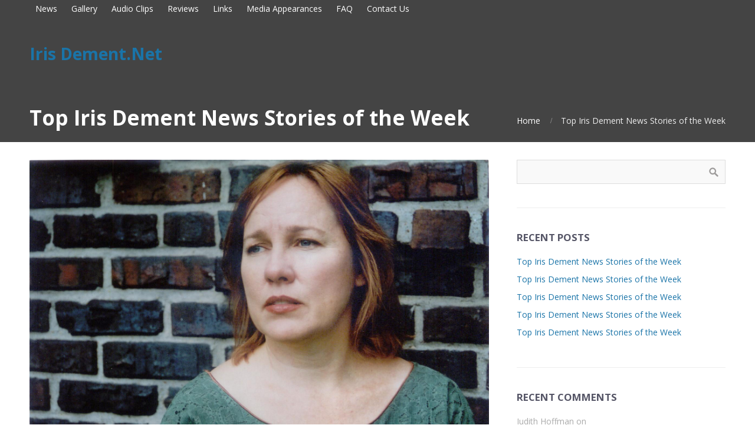

--- FILE ---
content_type: text/html; charset=UTF-8
request_url: https://irisdement.net/top-iris-dement-news-stories-of-the-week-81/
body_size: 12333
content:
<!DOCTYPE html>
<html lang="en-US">
<head>  
    <title>Top Iris Dement News Stories of the Week &#8211; Iris Dement.Net</title>
<meta name='robots' content='max-image-preview:large' />
	<style>img:is([sizes="auto" i], [sizes^="auto," i]) { contain-intrinsic-size: 3000px 1500px }</style>
	
            <script data-no-defer="1" data-ezscrex="false" data-cfasync="false" data-pagespeed-no-defer data-cookieconsent="ignore">
                var ctPublicFunctions = {"_ajax_nonce":"68cb1a6538","_rest_nonce":"74b3095f9f","_ajax_url":"\/wp-admin\/admin-ajax.php","_rest_url":"https:\/\/irisdement.net\/wp-json\/","data__cookies_type":"none","data__ajax_type":"rest","data__bot_detector_enabled":0,"data__frontend_data_log_enabled":1,"cookiePrefix":"","wprocket_detected":false,"host_url":"irisdement.net","text__ee_click_to_select":"Click to select the whole data","text__ee_original_email":"The complete one is","text__ee_got_it":"Got it","text__ee_blocked":"Blocked","text__ee_cannot_connect":"Cannot connect","text__ee_cannot_decode":"Can not decode email. Unknown reason","text__ee_email_decoder":"CleanTalk email decoder","text__ee_wait_for_decoding":"The magic is on the way!","text__ee_decoding_process":"Please wait a few seconds while we decode the contact data."}
            </script>
        
            <script data-no-defer="1" data-ezscrex="false" data-cfasync="false" data-pagespeed-no-defer data-cookieconsent="ignore">
                var ctPublic = {"_ajax_nonce":"68cb1a6538","settings__forms__check_internal":"0","settings__forms__check_external":"0","settings__forms__force_protection":0,"settings__forms__search_test":"1","settings__data__bot_detector_enabled":0,"settings__sfw__anti_crawler":0,"blog_home":"https:\/\/irisdement.net\/","pixel__setting":"3","pixel__enabled":false,"pixel__url":"https:\/\/moderate9-v4.cleantalk.org\/pixel\/40e97276fce71263d12c41a9d5ae499a.gif","data__email_check_before_post":"1","data__email_check_exist_post":1,"data__cookies_type":"none","data__key_is_ok":true,"data__visible_fields_required":true,"wl_brandname":"Anti-Spam by CleanTalk","wl_brandname_short":"CleanTalk","ct_checkjs_key":1059924096,"emailEncoderPassKey":"e6bb8706f2c22dafdf6abc7aab7548bf","bot_detector_forms_excluded":"W10=","advancedCacheExists":false,"varnishCacheExists":false,"wc_ajax_add_to_cart":false}
            </script>
        <link rel="alternate" type="application/rss+xml" title="Iris Dement.Net &raquo; Feed" href="https://irisdement.net/feed/" />
<link rel="alternate" type="application/rss+xml" title="Iris Dement.Net &raquo; Comments Feed" href="https://irisdement.net/comments/feed/" />
<link rel="alternate" type="application/rss+xml" title="Iris Dement.Net &raquo; Top Iris Dement News Stories of the Week Comments Feed" href="https://irisdement.net/top-iris-dement-news-stories-of-the-week-81/feed/" />
<script type="text/javascript">
/* <![CDATA[ */
window._wpemojiSettings = {"baseUrl":"https:\/\/s.w.org\/images\/core\/emoji\/16.0.1\/72x72\/","ext":".png","svgUrl":"https:\/\/s.w.org\/images\/core\/emoji\/16.0.1\/svg\/","svgExt":".svg","source":{"concatemoji":"https:\/\/irisdement.net\/wp-includes\/js\/wp-emoji-release.min.js?ver=6.8.3"}};
/*! This file is auto-generated */
!function(s,n){var o,i,e;function c(e){try{var t={supportTests:e,timestamp:(new Date).valueOf()};sessionStorage.setItem(o,JSON.stringify(t))}catch(e){}}function p(e,t,n){e.clearRect(0,0,e.canvas.width,e.canvas.height),e.fillText(t,0,0);var t=new Uint32Array(e.getImageData(0,0,e.canvas.width,e.canvas.height).data),a=(e.clearRect(0,0,e.canvas.width,e.canvas.height),e.fillText(n,0,0),new Uint32Array(e.getImageData(0,0,e.canvas.width,e.canvas.height).data));return t.every(function(e,t){return e===a[t]})}function u(e,t){e.clearRect(0,0,e.canvas.width,e.canvas.height),e.fillText(t,0,0);for(var n=e.getImageData(16,16,1,1),a=0;a<n.data.length;a++)if(0!==n.data[a])return!1;return!0}function f(e,t,n,a){switch(t){case"flag":return n(e,"\ud83c\udff3\ufe0f\u200d\u26a7\ufe0f","\ud83c\udff3\ufe0f\u200b\u26a7\ufe0f")?!1:!n(e,"\ud83c\udde8\ud83c\uddf6","\ud83c\udde8\u200b\ud83c\uddf6")&&!n(e,"\ud83c\udff4\udb40\udc67\udb40\udc62\udb40\udc65\udb40\udc6e\udb40\udc67\udb40\udc7f","\ud83c\udff4\u200b\udb40\udc67\u200b\udb40\udc62\u200b\udb40\udc65\u200b\udb40\udc6e\u200b\udb40\udc67\u200b\udb40\udc7f");case"emoji":return!a(e,"\ud83e\udedf")}return!1}function g(e,t,n,a){var r="undefined"!=typeof WorkerGlobalScope&&self instanceof WorkerGlobalScope?new OffscreenCanvas(300,150):s.createElement("canvas"),o=r.getContext("2d",{willReadFrequently:!0}),i=(o.textBaseline="top",o.font="600 32px Arial",{});return e.forEach(function(e){i[e]=t(o,e,n,a)}),i}function t(e){var t=s.createElement("script");t.src=e,t.defer=!0,s.head.appendChild(t)}"undefined"!=typeof Promise&&(o="wpEmojiSettingsSupports",i=["flag","emoji"],n.supports={everything:!0,everythingExceptFlag:!0},e=new Promise(function(e){s.addEventListener("DOMContentLoaded",e,{once:!0})}),new Promise(function(t){var n=function(){try{var e=JSON.parse(sessionStorage.getItem(o));if("object"==typeof e&&"number"==typeof e.timestamp&&(new Date).valueOf()<e.timestamp+604800&&"object"==typeof e.supportTests)return e.supportTests}catch(e){}return null}();if(!n){if("undefined"!=typeof Worker&&"undefined"!=typeof OffscreenCanvas&&"undefined"!=typeof URL&&URL.createObjectURL&&"undefined"!=typeof Blob)try{var e="postMessage("+g.toString()+"("+[JSON.stringify(i),f.toString(),p.toString(),u.toString()].join(",")+"));",a=new Blob([e],{type:"text/javascript"}),r=new Worker(URL.createObjectURL(a),{name:"wpTestEmojiSupports"});return void(r.onmessage=function(e){c(n=e.data),r.terminate(),t(n)})}catch(e){}c(n=g(i,f,p,u))}t(n)}).then(function(e){for(var t in e)n.supports[t]=e[t],n.supports.everything=n.supports.everything&&n.supports[t],"flag"!==t&&(n.supports.everythingExceptFlag=n.supports.everythingExceptFlag&&n.supports[t]);n.supports.everythingExceptFlag=n.supports.everythingExceptFlag&&!n.supports.flag,n.DOMReady=!1,n.readyCallback=function(){n.DOMReady=!0}}).then(function(){return e}).then(function(){var e;n.supports.everything||(n.readyCallback(),(e=n.source||{}).concatemoji?t(e.concatemoji):e.wpemoji&&e.twemoji&&(t(e.twemoji),t(e.wpemoji)))}))}((window,document),window._wpemojiSettings);
/* ]]> */
</script>
<style id='wp-emoji-styles-inline-css' type='text/css'>

	img.wp-smiley, img.emoji {
		display: inline !important;
		border: none !important;
		box-shadow: none !important;
		height: 1em !important;
		width: 1em !important;
		margin: 0 0.07em !important;
		vertical-align: -0.1em !important;
		background: none !important;
		padding: 0 !important;
	}
</style>
<link rel='stylesheet' id='wp-block-library-css' href='https://irisdement.net/wp-includes/css/dist/block-library/style.min.css?ver=6.8.3' type='text/css' media='all' />
<style id='classic-theme-styles-inline-css' type='text/css'>
/*! This file is auto-generated */
.wp-block-button__link{color:#fff;background-color:#32373c;border-radius:9999px;box-shadow:none;text-decoration:none;padding:calc(.667em + 2px) calc(1.333em + 2px);font-size:1.125em}.wp-block-file__button{background:#32373c;color:#fff;text-decoration:none}
</style>
<style id='global-styles-inline-css' type='text/css'>
:root{--wp--preset--aspect-ratio--square: 1;--wp--preset--aspect-ratio--4-3: 4/3;--wp--preset--aspect-ratio--3-4: 3/4;--wp--preset--aspect-ratio--3-2: 3/2;--wp--preset--aspect-ratio--2-3: 2/3;--wp--preset--aspect-ratio--16-9: 16/9;--wp--preset--aspect-ratio--9-16: 9/16;--wp--preset--color--black: #000000;--wp--preset--color--cyan-bluish-gray: #abb8c3;--wp--preset--color--white: #ffffff;--wp--preset--color--pale-pink: #f78da7;--wp--preset--color--vivid-red: #cf2e2e;--wp--preset--color--luminous-vivid-orange: #ff6900;--wp--preset--color--luminous-vivid-amber: #fcb900;--wp--preset--color--light-green-cyan: #7bdcb5;--wp--preset--color--vivid-green-cyan: #00d084;--wp--preset--color--pale-cyan-blue: #8ed1fc;--wp--preset--color--vivid-cyan-blue: #0693e3;--wp--preset--color--vivid-purple: #9b51e0;--wp--preset--gradient--vivid-cyan-blue-to-vivid-purple: linear-gradient(135deg,rgba(6,147,227,1) 0%,rgb(155,81,224) 100%);--wp--preset--gradient--light-green-cyan-to-vivid-green-cyan: linear-gradient(135deg,rgb(122,220,180) 0%,rgb(0,208,130) 100%);--wp--preset--gradient--luminous-vivid-amber-to-luminous-vivid-orange: linear-gradient(135deg,rgba(252,185,0,1) 0%,rgba(255,105,0,1) 100%);--wp--preset--gradient--luminous-vivid-orange-to-vivid-red: linear-gradient(135deg,rgba(255,105,0,1) 0%,rgb(207,46,46) 100%);--wp--preset--gradient--very-light-gray-to-cyan-bluish-gray: linear-gradient(135deg,rgb(238,238,238) 0%,rgb(169,184,195) 100%);--wp--preset--gradient--cool-to-warm-spectrum: linear-gradient(135deg,rgb(74,234,220) 0%,rgb(151,120,209) 20%,rgb(207,42,186) 40%,rgb(238,44,130) 60%,rgb(251,105,98) 80%,rgb(254,248,76) 100%);--wp--preset--gradient--blush-light-purple: linear-gradient(135deg,rgb(255,206,236) 0%,rgb(152,150,240) 100%);--wp--preset--gradient--blush-bordeaux: linear-gradient(135deg,rgb(254,205,165) 0%,rgb(254,45,45) 50%,rgb(107,0,62) 100%);--wp--preset--gradient--luminous-dusk: linear-gradient(135deg,rgb(255,203,112) 0%,rgb(199,81,192) 50%,rgb(65,88,208) 100%);--wp--preset--gradient--pale-ocean: linear-gradient(135deg,rgb(255,245,203) 0%,rgb(182,227,212) 50%,rgb(51,167,181) 100%);--wp--preset--gradient--electric-grass: linear-gradient(135deg,rgb(202,248,128) 0%,rgb(113,206,126) 100%);--wp--preset--gradient--midnight: linear-gradient(135deg,rgb(2,3,129) 0%,rgb(40,116,252) 100%);--wp--preset--font-size--small: 13px;--wp--preset--font-size--medium: 20px;--wp--preset--font-size--large: 36px;--wp--preset--font-size--x-large: 42px;--wp--preset--spacing--20: 0.44rem;--wp--preset--spacing--30: 0.67rem;--wp--preset--spacing--40: 1rem;--wp--preset--spacing--50: 1.5rem;--wp--preset--spacing--60: 2.25rem;--wp--preset--spacing--70: 3.38rem;--wp--preset--spacing--80: 5.06rem;--wp--preset--shadow--natural: 6px 6px 9px rgba(0, 0, 0, 0.2);--wp--preset--shadow--deep: 12px 12px 50px rgba(0, 0, 0, 0.4);--wp--preset--shadow--sharp: 6px 6px 0px rgba(0, 0, 0, 0.2);--wp--preset--shadow--outlined: 6px 6px 0px -3px rgba(255, 255, 255, 1), 6px 6px rgba(0, 0, 0, 1);--wp--preset--shadow--crisp: 6px 6px 0px rgba(0, 0, 0, 1);}:where(.is-layout-flex){gap: 0.5em;}:where(.is-layout-grid){gap: 0.5em;}body .is-layout-flex{display: flex;}.is-layout-flex{flex-wrap: wrap;align-items: center;}.is-layout-flex > :is(*, div){margin: 0;}body .is-layout-grid{display: grid;}.is-layout-grid > :is(*, div){margin: 0;}:where(.wp-block-columns.is-layout-flex){gap: 2em;}:where(.wp-block-columns.is-layout-grid){gap: 2em;}:where(.wp-block-post-template.is-layout-flex){gap: 1.25em;}:where(.wp-block-post-template.is-layout-grid){gap: 1.25em;}.has-black-color{color: var(--wp--preset--color--black) !important;}.has-cyan-bluish-gray-color{color: var(--wp--preset--color--cyan-bluish-gray) !important;}.has-white-color{color: var(--wp--preset--color--white) !important;}.has-pale-pink-color{color: var(--wp--preset--color--pale-pink) !important;}.has-vivid-red-color{color: var(--wp--preset--color--vivid-red) !important;}.has-luminous-vivid-orange-color{color: var(--wp--preset--color--luminous-vivid-orange) !important;}.has-luminous-vivid-amber-color{color: var(--wp--preset--color--luminous-vivid-amber) !important;}.has-light-green-cyan-color{color: var(--wp--preset--color--light-green-cyan) !important;}.has-vivid-green-cyan-color{color: var(--wp--preset--color--vivid-green-cyan) !important;}.has-pale-cyan-blue-color{color: var(--wp--preset--color--pale-cyan-blue) !important;}.has-vivid-cyan-blue-color{color: var(--wp--preset--color--vivid-cyan-blue) !important;}.has-vivid-purple-color{color: var(--wp--preset--color--vivid-purple) !important;}.has-black-background-color{background-color: var(--wp--preset--color--black) !important;}.has-cyan-bluish-gray-background-color{background-color: var(--wp--preset--color--cyan-bluish-gray) !important;}.has-white-background-color{background-color: var(--wp--preset--color--white) !important;}.has-pale-pink-background-color{background-color: var(--wp--preset--color--pale-pink) !important;}.has-vivid-red-background-color{background-color: var(--wp--preset--color--vivid-red) !important;}.has-luminous-vivid-orange-background-color{background-color: var(--wp--preset--color--luminous-vivid-orange) !important;}.has-luminous-vivid-amber-background-color{background-color: var(--wp--preset--color--luminous-vivid-amber) !important;}.has-light-green-cyan-background-color{background-color: var(--wp--preset--color--light-green-cyan) !important;}.has-vivid-green-cyan-background-color{background-color: var(--wp--preset--color--vivid-green-cyan) !important;}.has-pale-cyan-blue-background-color{background-color: var(--wp--preset--color--pale-cyan-blue) !important;}.has-vivid-cyan-blue-background-color{background-color: var(--wp--preset--color--vivid-cyan-blue) !important;}.has-vivid-purple-background-color{background-color: var(--wp--preset--color--vivid-purple) !important;}.has-black-border-color{border-color: var(--wp--preset--color--black) !important;}.has-cyan-bluish-gray-border-color{border-color: var(--wp--preset--color--cyan-bluish-gray) !important;}.has-white-border-color{border-color: var(--wp--preset--color--white) !important;}.has-pale-pink-border-color{border-color: var(--wp--preset--color--pale-pink) !important;}.has-vivid-red-border-color{border-color: var(--wp--preset--color--vivid-red) !important;}.has-luminous-vivid-orange-border-color{border-color: var(--wp--preset--color--luminous-vivid-orange) !important;}.has-luminous-vivid-amber-border-color{border-color: var(--wp--preset--color--luminous-vivid-amber) !important;}.has-light-green-cyan-border-color{border-color: var(--wp--preset--color--light-green-cyan) !important;}.has-vivid-green-cyan-border-color{border-color: var(--wp--preset--color--vivid-green-cyan) !important;}.has-pale-cyan-blue-border-color{border-color: var(--wp--preset--color--pale-cyan-blue) !important;}.has-vivid-cyan-blue-border-color{border-color: var(--wp--preset--color--vivid-cyan-blue) !important;}.has-vivid-purple-border-color{border-color: var(--wp--preset--color--vivid-purple) !important;}.has-vivid-cyan-blue-to-vivid-purple-gradient-background{background: var(--wp--preset--gradient--vivid-cyan-blue-to-vivid-purple) !important;}.has-light-green-cyan-to-vivid-green-cyan-gradient-background{background: var(--wp--preset--gradient--light-green-cyan-to-vivid-green-cyan) !important;}.has-luminous-vivid-amber-to-luminous-vivid-orange-gradient-background{background: var(--wp--preset--gradient--luminous-vivid-amber-to-luminous-vivid-orange) !important;}.has-luminous-vivid-orange-to-vivid-red-gradient-background{background: var(--wp--preset--gradient--luminous-vivid-orange-to-vivid-red) !important;}.has-very-light-gray-to-cyan-bluish-gray-gradient-background{background: var(--wp--preset--gradient--very-light-gray-to-cyan-bluish-gray) !important;}.has-cool-to-warm-spectrum-gradient-background{background: var(--wp--preset--gradient--cool-to-warm-spectrum) !important;}.has-blush-light-purple-gradient-background{background: var(--wp--preset--gradient--blush-light-purple) !important;}.has-blush-bordeaux-gradient-background{background: var(--wp--preset--gradient--blush-bordeaux) !important;}.has-luminous-dusk-gradient-background{background: var(--wp--preset--gradient--luminous-dusk) !important;}.has-pale-ocean-gradient-background{background: var(--wp--preset--gradient--pale-ocean) !important;}.has-electric-grass-gradient-background{background: var(--wp--preset--gradient--electric-grass) !important;}.has-midnight-gradient-background{background: var(--wp--preset--gradient--midnight) !important;}.has-small-font-size{font-size: var(--wp--preset--font-size--small) !important;}.has-medium-font-size{font-size: var(--wp--preset--font-size--medium) !important;}.has-large-font-size{font-size: var(--wp--preset--font-size--large) !important;}.has-x-large-font-size{font-size: var(--wp--preset--font-size--x-large) !important;}
:where(.wp-block-post-template.is-layout-flex){gap: 1.25em;}:where(.wp-block-post-template.is-layout-grid){gap: 1.25em;}
:where(.wp-block-columns.is-layout-flex){gap: 2em;}:where(.wp-block-columns.is-layout-grid){gap: 2em;}
:root :where(.wp-block-pullquote){font-size: 1.5em;line-height: 1.6;}
</style>
<link rel='stylesheet' id='cleantalk-public-css-css' href='https://irisdement.net/wp-content/plugins/cleantalk-spam-protect/css/cleantalk-public.min.css?ver=6.60_1753582260' type='text/css' media='all' />
<link rel='stylesheet' id='cleantalk-email-decoder-css-css' href='https://irisdement.net/wp-content/plugins/cleantalk-spam-protect/css/cleantalk-email-decoder.min.css?ver=6.60_1753582260' type='text/css' media='all' />
<link rel='stylesheet' id='ctwg-shortcodes-css' href='https://irisdement.net/wp-content/plugins/cpo-widgets/css/style.css?ver=6.8.3' type='text/css' media='all' />
<link rel='stylesheet' id='infuse-content-blocks-css' href='https://irisdement.net/wp-content/plugins/infuse/css/style.css?ver=6.8.3' type='text/css' media='all' />
<link rel='stylesheet' id='cpotheme-base-css' href='https://irisdement.net/wp-content/themes/brilliance_pro/core/css/base.css?ver=6.8.3' type='text/css' media='all' />
<link rel='stylesheet' id='cpotheme-main-css' href='https://irisdement.net/wp-content/themes/brilliance_pro/style.css?ver=6.8.3' type='text/css' media='all' />
<script type="text/javascript" src="https://irisdement.net/wp-content/plugins/cleantalk-spam-protect/js/apbct-public-bundle_comm-func.min.js?ver=6.60_1753582260" id="apbct-public-bundle_comm-func-js-js"></script>
<script type="text/javascript" src="https://irisdement.net/wp-content/themes/brilliance_pro/core/scripts/html5-min.js?ver=6.8.3" id="cpotheme_html5-js"></script>
<link rel="https://api.w.org/" href="https://irisdement.net/wp-json/" /><link rel="alternate" title="JSON" type="application/json" href="https://irisdement.net/wp-json/wp/v2/posts/5724" /><link rel="EditURI" type="application/rsd+xml" title="RSD" href="https://irisdement.net/xmlrpc.php?rsd" />
<link rel="canonical" href="https://irisdement.net/top-iris-dement-news-stories-of-the-week-81/" />
<link rel='shortlink' href='https://irisdement.net/?p=5724' />
<link rel="alternate" title="oEmbed (JSON)" type="application/json+oembed" href="https://irisdement.net/wp-json/oembed/1.0/embed?url=https%3A%2F%2Firisdement.net%2Ftop-iris-dement-news-stories-of-the-week-81%2F" />
<link rel="alternate" title="oEmbed (XML)" type="text/xml+oembed" href="https://irisdement.net/wp-json/oembed/1.0/embed?url=https%3A%2F%2Firisdement.net%2Ftop-iris-dement-news-stories-of-the-week-81%2F&#038;format=xml" />
<meta name="viewport" content="width=device-width, initial-scale=1.0, maximum-scale=1.0, user-scalable=0"/>
<link rel="pingback" href="https://irisdement.net/xmlrpc.php"/>
<meta charset="UTF-8"/>
	<style type="text/css">
		body {
						font-size:0.875em; 
						
						font-family:'Open Sans'; 
			font-weight:400; 
						
						color:#35353d; 
					}
		
		
				.button, .button:link, .button:visited, 
		input[type=submit],
		.tp-caption { 		
			font-family:'Open Sans';
			font-weight:400; 
		}
				
		
		h1, h2, h3, h4, h5, h6, .heading, .header .title { 		
						font-family:'Open Sans'; 
			font-weight:700; 
						color:#555566;		}
		
		
		.widget-title { 		
			color:#555566;		}
		
		
		.menu-main li a { 		
						font-family:'Open Sans'; 
			font-weight:700; 
						color:#ffffff;		}
		
		.menu-mobile li a { 		
						font-family:'Open Sans'; 
			font-weight:700; 
									color:#35353d; 
					}
		
		
				a:link, a:visited { color:#1a74a8; }
		a:hover { color:#1a74a8; }
		
		
				.primary-color { color:#dd9933; }
		.primary-color-bg { background-color:#dd9933; }
		.primary-color-border { border-color:#dd9933; }
		.menu-item.menu-highlight > a { background-color:#dd9933; }
		.tp-caption.primary_color_background { background:#dd9933; }
		.tp-caption.primary_color_text{ color:#dd9933; }
		.widget_nav_menu a .menu-icon { color:#dd9933; }
		
		.button, .button:link, .button:visited, input[type=submit] { background-color:#dd9933; }
		.button:hover, input[type=submit]:hover { background-color:#dd9933; }
		::selection  { color:#fff; background-color:#dd9933; }
		::-moz-selection { color:#fff; background-color:#dd9933; }
		
				
				.secondary-color { color:#444444; }
		.secondary-color-bg { background-color:#444444; }
		.secondary-color-border { border-color:#444444; }
		.tp-caption.secondary_color_background { background:#444444; }
		.tp-caption.secondary_color_text{ color:#444444; }		
				
	</style>
	<style type="text/css">
					.slider-slides { height:700px; }
				
						.service .service-icon:link,
		.service .service-icon:visited,
		.footermenu .menu-footer > li > a,
		.menu-main .current_page_ancestor > a,
		.menu-main .current-menu-item > a { color:#dd9933; }
		.menu-portfolio .current-cat a,
		.pagination .current { background-color:#dd9933; }
		    </style>
	</head>

<body class="wp-singular post-template-default single single-post postid-5724 single-format-standard wp-theme-brilliance_pro  sidebar-right header-normal title-normal footer-normal">
	<div class="outer" id="top">
				<div class="wrapper">
			<div id="topbar" class="topbar secondary-color-bg dark">
				<div class="container">
					<div id="topmenu" class="topmenu"><div class="menu-main-menu-container"><ul id="menu-main-menu" class="menu-top"><li id="menu-item-489" class="menu-item menu-item-type-post_type menu-item-object-page menu-normal"><a href="https://irisdement.net/news-2/"><span class="menu-link"><span class="menu-title">News</span></span></a></li>
<li id="menu-item-490" class="menu-item menu-item-type-post_type menu-item-object-page menu-normal"><a href="https://irisdement.net/gallery/"><span class="menu-link"><span class="menu-title">Gallery</span></span></a></li>
<li id="menu-item-550" class="menu-item menu-item-type-post_type menu-item-object-page menu-normal"><a href="https://irisdement.net/audio-clips/"><span class="menu-link"><span class="menu-title">Audio Clips</span></span></a></li>
<li id="menu-item-491" class="menu-item menu-item-type-post_type menu-item-object-page menu-normal"><a href="https://irisdement.net/reviews/"><span class="menu-link"><span class="menu-title">Reviews</span></span></a></li>
<li id="menu-item-492" class="menu-item menu-item-type-post_type menu-item-object-page menu-normal"><a href="https://irisdement.net/links/"><span class="menu-link"><span class="menu-title">Links</span></span></a></li>
<li id="menu-item-493" class="menu-item menu-item-type-post_type menu-item-object-page menu-normal"><a href="https://irisdement.net/media/"><span class="menu-link"><span class="menu-title">Media Appearances</span></span></a></li>
<li id="menu-item-494" class="menu-item menu-item-type-post_type menu-item-object-page menu-normal"><a href="https://irisdement.net/irisfaq/"><span class="menu-link"><span class="menu-title">FAQ</span></span></a></li>
<li id="menu-item-553" class="menu-item menu-item-type-post_type menu-item-object-page menu-normal"><a href="https://irisdement.net/contact-us/"><span class="menu-link"><span class="menu-title">Contact Us</span></span></a></li>
</ul></div></div><div id="social" class="social"></div>					<div class="clear"></div>
				</div>
			</div>
			<header id="header" class="header ">
				<div class="header-wrapper">
					<div class="container">
						<div id="logo" class="logo"><span class="title site-title"><a href="https://irisdement.net">Iris Dement.Net</a></span></div>						<div class='clear'></div>
					</div>
				</div>
			</header>
						<div class="clear"></div>


<section id="pagetitle" class="pagetitle dark secondary-color-bg" >
	<div class="container">
		<h1 class="pagetitle-title heading">Top Iris Dement News Stories of the Week</h1><div id="breadcrumb" class="breadcrumb"><a class="breadcrumb-link" href="https://irisdement.net">Home</a><span class='breadcrumb-separator'></span><span class='breadcrumb-title'>Top Iris Dement News Stories of the Week</span>
</div>	</div>
</section>


<div id="main" class="main">
	<div class="container">
		<section id="content" class="content">
									<article class="post-5724 post type-post status-publish format-standard has-post-thumbnail hentry category-news tag-dement tag-iris tag-news tag-stories tag-week post-has-thumbnail" id="post-5724"> 
	<div class="post-image">
		<img width="1689" height="1087" src="https://irisdement.net/wp-content/uploads/2015/09/6.jpg" class="attachment-post-thumbnail size-post-thumbnail wp-post-image" alt="" decoding="async" fetchpriority="high" srcset="https://irisdement.net/wp-content/uploads/2015/09/6.jpg 1689w, https://irisdement.net/wp-content/uploads/2015/09/6-300x193.jpg 300w, https://irisdement.net/wp-content/uploads/2015/09/6-768x494.jpg 768w, https://irisdement.net/wp-content/uploads/2015/09/6-1024x659.jpg 1024w, https://irisdement.net/wp-content/uploads/2015/09/6-20x13.jpg 20w" sizes="(max-width: 1689px) 100vw, 1689px" />		
	</div>	
	
	<div class="post-body post-body-image">
				<a href="https://irisdement.net/author/admin/" class="post-author">
			<img alt='' src='https://secure.gravatar.com/avatar/25bd84dc78dd21abe19f01e91927b15b7aefb029b9ea9c31d655fe245a15fb2c?s=160&#038;d=mm&#038;r=g' srcset='https://secure.gravatar.com/avatar/25bd84dc78dd21abe19f01e91927b15b7aefb029b9ea9c31d655fe245a15fb2c?s=320&#038;d=mm&#038;r=g 2x' class='avatar avatar-160 photo' height='160' width='160' decoding='async'/>		</a>
				
				<div class="post-byline">
			<div class="post-date">January 9, 2018</div>			<div class="post-category"><a href="https://irisdement.net/category/news/" rel="category tag">News</a></div>			<div class="post-comments"><a href="https://irisdement.net/top-iris-dement-news-stories-of-the-week-81/#comments">No Comments</a></div>					</div>
		
		<div class="post-content">
			<p>This RSS feed URL is deprecated, please update.  New URLs can be found in the footers at https://news.google.com/news<br />
Source link: <a rel="nofollow" href="https://news.google.com/news">iris dement &#8211; Google News</a></p>
<table border="0" cellpadding="2" cellspacing="7" style="vertical-align:top;">
<tr>
<td width="80" align="center" valign="top"><font style="font-size:85%;font-family:arial,sans-serif"></font></td>
<td valign="top" class="j"><font style="font-size:85%;font-family:arial,sans-serif"></p>
<div style="padding-top:0.8em;"><img alt="" height="1" width="1"></div>
<div class="lh"><a href="http://news.google.com/news/url?sa=t&amp;fd=R&amp;ct2=us&amp;usg=AFQjCNEsSjrAddOkW26a1_oMczyE0XghnQ&amp;clid=c3a7d30bb8a4878e06b80cf16b898331&amp;ei=ZBJVWuDoJsXKqALS6LjwBA&amp;url=https://www.stalbertgazette.com/article/chatter-buzz-pk-unplugged-iris-dement-fiddler-roof-edmonton-singing-christmas-tree-20171213"><b>Chatter: the buzz on PK Unplugged, <b>Iris DeMent</b>, Fiddler on the Roof and Edmonton Singing Christmas Tree</b></a><br /><font size="-1"><b><font color="#6f6f6f">St. Albert Gazette</font></b></font><br /><font size="-1">PK Unplugged is back Thursday, Dec. 14 with a strong roster of student entertainers performing in an informal café style atmosphere. A popular fundraiser that supports Paul Kane High&#39;s service clubs, it draws 21 acts from the student body. The Straws <b>&#8230;</b></font><br /><font size="-1" class="p"></font><br /><font class="p" size="-1"><a class="p" href="http://news.google.com/news/more?ncl=dWWz0YwE4wcFtdM&amp;authuser=0&amp;ned=us"><nobr><b></b></nobr></a></font></div>
<p></font></td>
</tr>
</table>
<p>Source link: <a rel="nofollow" href="http://news.google.com/news/url?sa=t&#038;fd=R&#038;ct2=us&#038;usg=AFQjCNEsSjrAddOkW26a1_oMczyE0XghnQ&#038;clid=c3a7d30bb8a4878e06b80cf16b898331&#038;ei=ZBJVWuDoJsXKqALS6LjwBA&#038;url=https://www.stalbertgazette.com/article/chatter-buzz-pk-unplugged-iris-dement-fiddler-roof-edmonton-singing-christmas-tree-20171213">iris dement &#8211; Google News</a></p>
<table border="0" cellpadding="2" cellspacing="7" style="vertical-align:top;">
<tr>
<td width="80" align="center" valign="top"><font style="font-size:85%;font-family:arial,sans-serif"></font></td>
<td valign="top" class="j"><font style="font-size:85%;font-family:arial,sans-serif"></p>
<div style="padding-top:0.8em;"><img alt="" height="1" width="1"></div>
<div class="lh"><a href="http://news.google.com/news/url?sa=t&amp;fd=R&amp;ct2=us&amp;usg=AFQjCNGRXJFSKj2IzTkCC-sX8_J7huxOJw&amp;clid=c3a7d30bb8a4878e06b80cf16b898331&amp;ei=ZBJVWuDoJsXKqALS6LjwBA&amp;url=https://www.bostonglobe.com/metro/2018/01/05/this-day-history/Hwl5BlGiydGz2wFYpqgfkJ/story.html"><b>This day in history</b></a><br /><font size="-1"><b><font color="#6f6f6f">The Boston Globe</font></b></font><br /><font size="-1">Today is Friday, Jan. 5, the fifth day of 2018. There are 360 days left in the year.Birthdays: Former vice president Walter F. Mondale is 90. Actor Robert Duvall is 87. Juan Carlos, former King of Spain, is 80. The Seekers singer Athol Guy is 78 <b>&#8230;</b></font><br /><font size="-1" class="p"></font><br /><font class="p" size="-1"><a class="p" href="http://news.google.com/news/more?ncl=dr9VeDCVxuwlvIM&amp;authuser=0&amp;ned=us"><nobr><b></b></nobr></a></font></div>
<p></font></td>
</tr>
</table>
<p>Source link: <a rel="nofollow" href="http://news.google.com/news/url?sa=t&#038;fd=R&#038;ct2=us&#038;usg=AFQjCNGRXJFSKj2IzTkCC-sX8_J7huxOJw&#038;clid=c3a7d30bb8a4878e06b80cf16b898331&#038;ei=ZBJVWuDoJsXKqALS6LjwBA&#038;url=https://www.bostonglobe.com/metro/2018/01/05/this-day-history/Hwl5BlGiydGz2wFYpqgfkJ/story.html">iris dement &#8211; Google News</a></p>
<table border="0" cellpadding="2" cellspacing="7" style="vertical-align:top;">
<tr>
<td width="80" align="center" valign="top"><font style="font-size:85%;font-family:arial,sans-serif"><a href="http://news.google.com/news/url?sa=t&amp;fd=R&amp;ct2=us&amp;usg=AFQjCNHWLRMnRZD9szCMJ66Pu2bWPqJ9_g&amp;clid=c3a7d30bb8a4878e06b80cf16b898331&amp;cid=52779751374798&amp;ei=ZBJVWuDoJsXKqALS6LjwBA&amp;url=http://www.jdnews.com/news/20180105/this-date-in-history-jan-5-construction-began-on-golden-gate-bridge-in-1933"><img loading="lazy" decoding="async" src="//t3.gstatic.com/images?q=tbn:ANd9GcSJ8z04BRZKUpCZr7vPvlRYTIC6G9Ct7jx7TYFjWFI0la65I1K0PIeyH_YNdQECnL7Z41A3iz8R" alt="" border="1" width="80" height="80"><br /><font size="-2">Jacksonville Daily News</font></a></font></td>
<td valign="top" class="j"><font style="font-size:85%;font-family:arial,sans-serif"></p>
<div style="padding-top:0.8em;"><img alt="" height="1" width="1"></div>
<div class="lh"><a href="http://news.google.com/news/url?sa=t&amp;fd=R&amp;ct2=us&amp;usg=AFQjCNHWLRMnRZD9szCMJ66Pu2bWPqJ9_g&amp;clid=c3a7d30bb8a4878e06b80cf16b898331&amp;cid=52779751374798&amp;ei=ZBJVWuDoJsXKqALS6LjwBA&amp;url=http://www.jdnews.com/news/20180105/this-date-in-history-jan-5-construction-began-on-golden-gate-bridge-in-1933"><b>THIS DATE IN HISTORY, Jan. 5: Construction began on the Golden Gate Bridge in 1933</b></a><br /><font size="-1"><b><font color="#6f6f6f">Jacksonville Daily News</font></b></font><br /><font size="-1">Birthdays: Former Vice President Walter F. Mondale is 90. Actor Robert Duvall is 87. Juan Carlos, former King of Spain, is 80. Singer-musician Athol Guy (The Seekers) is 78. Former talk show host Charlie Rose is 76. Actress-director Diane Keaton is 72 <b>&#8230;</b></font><br /><font size="-1"><a href="http://news.google.com/news/url?sa=t&amp;fd=R&amp;ct2=us&amp;usg=AFQjCNHHvOe4lNNH4WtmQT9-IOlAwfhQgQ&amp;clid=c3a7d30bb8a4878e06b80cf16b898331&amp;cid=52779751374798&amp;ei=ZBJVWuDoJsXKqALS6LjwBA&amp;url=http://www.bendbulletin.com/nation/5880947-151/today">Today</a><font size="-1" color="#6f6f6f"><nobr>Bend Bulletin</nobr></font></font><br /><font size="-1" class="p"></font><br /><font class="p" size="-1"><a class="p" href="http://news.google.com/news/more?ncl=dZd9UQsL96ycYxMqUWrrPRA9VwDdM&amp;authuser=0&amp;ned=us"><nobr><b>all 3 news articles&nbsp;&raquo;</b></nobr></a></font></div>
<p></font></td>
</tr>
</table>
<p>Source link: <a rel="nofollow" href="http://news.google.com/news/url?sa=t&#038;fd=R&#038;ct2=us&#038;usg=AFQjCNHWLRMnRZD9szCMJ66Pu2bWPqJ9_g&#038;clid=c3a7d30bb8a4878e06b80cf16b898331&#038;cid=52779751374798&#038;ei=ZBJVWuDoJsXKqALS6LjwBA&#038;url=http://www.jdnews.com/news/20180105/this-date-in-history-jan-5-construction-began-on-golden-gate-bridge-in-1933">iris dement &#8211; Google News</a></p>
<table border="0" cellpadding="2" cellspacing="7" style="vertical-align:top;">
<tr>
<td width="80" align="center" valign="top"><font style="font-size:85%;font-family:arial,sans-serif"></font></td>
<td valign="top" class="j"><font style="font-size:85%;font-family:arial,sans-serif"></p>
<div style="padding-top:0.8em;"><img alt="" height="1" width="1"></div>
<div class="lh"><a href="http://news.google.com/news/url?sa=t&amp;fd=R&amp;ct2=us&amp;usg=AFQjCNE2-Ym8lExXTaUDur-V1U8_z0N_PA&amp;clid=c3a7d30bb8a4878e06b80cf16b898331&amp;ei=ZBJVWuDoJsXKqALS6LjwBA&amp;url=http://www.stormlake.com/articles/2017/12/20/our-annual-holiday-letter"><b>Our annual holiday letter</b></a><br /><font size="-1"><b><font color="#6f6f6f">The Storm Lake Times</font></b></font><br /><font size="-1"></font><br /><font size="-1" class="p"></font><br /><font class="p" size="-1"><a class="p" href="http://news.google.com/news/more?ncl=dZmalVX1rxnR4rM&amp;authuser=0&amp;ned=us"><nobr><b></b></nobr></a></font></div>
<p></font></td>
</tr>
</table>
<p>Source link: <a rel="nofollow" href="http://news.google.com/news/url?sa=t&#038;fd=R&#038;ct2=us&#038;usg=AFQjCNE2-Ym8lExXTaUDur-V1U8_z0N_PA&#038;clid=c3a7d30bb8a4878e06b80cf16b898331&#038;ei=ZBJVWuDoJsXKqALS6LjwBA&#038;url=http://www.stormlake.com/articles/2017/12/20/our-annual-holiday-letter">iris dement &#8211; Google News</a></p>
<table border="0" cellpadding="2" cellspacing="7" style="vertical-align:top;">
<tr>
<td width="80" align="center" valign="top"><font style="font-size:85%;font-family:arial,sans-serif"></font></td>
<td valign="top" class="j"><font style="font-size:85%;font-family:arial,sans-serif"></p>
<div style="padding-top:0.8em;"><img alt="" height="1" width="1"></div>
<div class="lh"><a href="http://news.google.com/news/url?sa=t&amp;fd=R&amp;ct2=us&amp;usg=AFQjCNGFIt0FeDEXYL9SnnozxCCWaT4OOA&amp;clid=c3a7d30bb8a4878e06b80cf16b898331&amp;ei=ZBJVWuDoJsXKqALS6LjwBA&amp;url=https://thesubtimes.com/2017/12/27/im-making-a-list-and-checking-it-twice-my-favorite-songs/"><b>I&#39;m Making a List and Checking It Twice – My Favorite Songs</b></a><br /><font size="-1"><b><font color="#6f6f6f">The Suburban Times</font></b></font><br /><font size="-1">If I have seen a performer live AND have their music on a CD I&#39;m in heaven. If I have CDs of a favorite singer and haven&#39;t seen them live, I search on the internet for their concert dates. And sometimes I just fall into the right situation. Peg and I <b>&#8230;</b></font><br /><font size="-1" class="p"></font><br /><font class="p" size="-1"><a class="p" href="http://news.google.com/news/more?ncl=ddlNUEvu2tyxuWM&amp;authuser=0&amp;ned=us"><nobr><b></b></nobr></a></font></div>
<p></font></td>
</tr>
</table>
<p>Source link: <a rel="nofollow" href="http://news.google.com/news/url?sa=t&#038;fd=R&#038;ct2=us&#038;usg=AFQjCNGFIt0FeDEXYL9SnnozxCCWaT4OOA&#038;clid=c3a7d30bb8a4878e06b80cf16b898331&#038;ei=ZBJVWuDoJsXKqALS6LjwBA&#038;url=https://thesubtimes.com/2017/12/27/im-making-a-list-and-checking-it-twice-my-favorite-songs/">iris dement &#8211; Google News</a></p>
<table border="0" cellpadding="2" cellspacing="7" style="vertical-align:top;">
<tr>
<td width="80" align="center" valign="top"><font style="font-size:85%;font-family:arial,sans-serif"><a href="http://news.google.com/news/url?sa=t&amp;fd=R&amp;ct2=us&amp;usg=AFQjCNHrtwSi-jm7itmRNytCDaYITe-GMQ&amp;clid=c3a7d30bb8a4878e06b80cf16b898331&amp;ei=ZBJVWuDoJsXKqALS6LjwBA&amp;url=http://www.stltoday.com/entertainment/music/another-critic-s-take-on-the-best-st-louis-concerts/article_d7940371-892f-5fb7-8d84-f709bb9c5861.html"><img loading="lazy" decoding="async" src="//t2.gstatic.com/images?q=tbn:ANd9GcTrytm1wZJ8MSzGvD5bywDvLCDWPZQF8Z90wW0dAp6B9Xh4ajlzDjh2pWwtEKFKPYFZHrcxuNlg" alt="" border="1" width="80" height="80"><br /><font size="-2">STLtoday.com</font></a></font></td>
<td valign="top" class="j"><font style="font-size:85%;font-family:arial,sans-serif"></p>
<div style="padding-top:0.8em;"><img alt="" height="1" width="1"></div>
<div class="lh"><a href="http://news.google.com/news/url?sa=t&amp;fd=R&amp;ct2=us&amp;usg=AFQjCNHrtwSi-jm7itmRNytCDaYITe-GMQ&amp;clid=c3a7d30bb8a4878e06b80cf16b898331&amp;ei=ZBJVWuDoJsXKqALS6LjwBA&amp;url=http://www.stltoday.com/entertainment/music/another-critic-s-take-on-the-best-st-louis-concerts/article_d7940371-892f-5fb7-8d84-f709bb9c5861.html"><b>Another critic&#39;s take on the best St. Louis concerts of 2017</b></a><br /><font size="-1"><b><font color="#6f6f6f">STLtoday.com</font></b></font><br /><font size="-1">&#8230; at the Peabody Opera House • “The clash of art and commerce produced an odd moment. Prine sang &#39;Paradise,&#39; a song from his 1971 debut album (which) recounts how his family&#39;s ancestral hometown in Kentucky was decimated (by the Peabody Coal Co <b>&#8230;</b></font><br /><font size="-1" class="p"></font><br /><font class="p" size="-1"><a class="p" href="http://news.google.com/news/more?ncl=da3GZ4B0i7GADUM&amp;authuser=0&amp;ned=us"><nobr><b></b></nobr></a></font></div>
<p></font></td>
</tr>
</table>
<p>Source link: <a rel="nofollow" href="http://news.google.com/news/url?sa=t&#038;fd=R&#038;ct2=us&#038;usg=AFQjCNHrtwSi-jm7itmRNytCDaYITe-GMQ&#038;clid=c3a7d30bb8a4878e06b80cf16b898331&#038;ei=ZBJVWuDoJsXKqALS6LjwBA&#038;url=http://www.stltoday.com/entertainment/music/another-critic-s-take-on-the-best-st-louis-concerts/article_d7940371-892f-5fb7-8d84-f709bb9c5861.html">iris dement &#8211; Google News</a></p>
<table border="0" cellpadding="2" cellspacing="7" style="vertical-align:top;">
<tr>
<td width="80" align="center" valign="top"><font style="font-size:85%;font-family:arial,sans-serif"><a href="http://news.google.com/news/url?sa=t&amp;fd=R&amp;ct2=us&amp;usg=AFQjCNFvNvrt4LOses2jKoF2omPicl1l6w&amp;clid=c3a7d30bb8a4878e06b80cf16b898331&amp;ei=ZBJVWuDoJsXKqALS6LjwBA&amp;url=http://www.undertheradar.co.nz/gig/58377/Bernie-Griffen-and-The-Thin-Men.utr"><img loading="lazy" decoding="async" src="//t3.gstatic.com/images?q=tbn:ANd9GcTggEylUEIpFczFy4EAVlMvj9zjyxXxrL5FC1WjpeX2f9s9toO7Br7W7hgrMOZd6Hub4qmBxaM7" alt="" border="1" width="80" height="80"><br /><font size="-2">Undertheradar (press release)</font></a></font></td>
<td valign="top" class="j"><font style="font-size:85%;font-family:arial,sans-serif"></p>
<div style="padding-top:0.8em;"><img alt="" height="1" width="1"></div>
<div class="lh"><a href="http://news.google.com/news/url?sa=t&amp;fd=R&amp;ct2=us&amp;usg=AFQjCNFvNvrt4LOses2jKoF2omPicl1l6w&amp;clid=c3a7d30bb8a4878e06b80cf16b898331&amp;ei=ZBJVWuDoJsXKqALS6LjwBA&amp;url=http://www.undertheradar.co.nz/gig/58377/Bernie-Griffen-and-The-Thin-Men.utr"><b>Bernie Griffen and The Thin Men</b></a><br /><font size="-1"><b><font color="#6f6f6f">Undertheradar (press release)</font></b></font><br /><font size="-1">While Bernie&#39;s sometimes compared to Johnny Cash, his musical partner Kirsten Warner singing solo or in close harmony has vulnerability and distinctiveness that is more <b>Iris Dement</b> or Nanci Griffith than June Carter. She holds you with her stories and <b>&#8230;</b></font><br /><font size="-1" class="p"></font><br /><font class="p" size="-1"><a class="p" href="http://news.google.com/news/more?ncl=dkRRLmA4U_QQpHM&amp;authuser=0&amp;ned=us"><nobr><b></b></nobr></a></font></div>
<p></font></td>
</tr>
</table>
<p>Source link: <a rel="nofollow" href="http://news.google.com/news/url?sa=t&#038;fd=R&#038;ct2=us&#038;usg=AFQjCNFvNvrt4LOses2jKoF2omPicl1l6w&#038;clid=c3a7d30bb8a4878e06b80cf16b898331&#038;ei=ZBJVWuDoJsXKqALS6LjwBA&#038;url=http://www.undertheradar.co.nz/gig/58377/Bernie-Griffen-and-The-Thin-Men.utr">iris dement &#8211; Google News</a></p>
<table border="0" cellpadding="2" cellspacing="7" style="vertical-align:top;">
<tr>
<td width="80" align="center" valign="top"><font style="font-size:85%;font-family:arial,sans-serif"><a href="http://news.google.com/news/url?sa=t&amp;fd=R&amp;ct2=us&amp;usg=AFQjCNF0Ot6sTz81DSlc4E2uoNwxyVFMSg&amp;clid=c3a7d30bb8a4878e06b80cf16b898331&amp;cid=52779751442113&amp;ei=ZBJVWuDoJsXKqALS6LjwBA&amp;url=https://www.upi.com/Top_News/2018/01/05/UPI-Almanac-for-Friday-Jan-5-2018/6631515036000/"><img loading="lazy" decoding="async" src="//t0.gstatic.com/images?q=tbn:ANd9GcTwqvXdDzSLRURioVBYSUA9Hi-GC6ahMNcRnKYb_q9qe7pahSIHUkS_uTOvRP518yKZ1jq85_4" alt="" border="1" width="80" height="80"><br /><font size="-2">UPI.com</font></a></font></td>
<td valign="top" class="j"><font style="font-size:85%;font-family:arial,sans-serif"></p>
<div style="padding-top:0.8em;"><img alt="" height="1" width="1"></div>
<div class="lh"><a href="http://news.google.com/news/url?sa=t&amp;fd=R&amp;ct2=us&amp;usg=AFQjCNF0Ot6sTz81DSlc4E2uoNwxyVFMSg&amp;clid=c3a7d30bb8a4878e06b80cf16b898331&amp;cid=52779751442113&amp;ei=ZBJVWuDoJsXKqALS6LjwBA&amp;url=https://www.upi.com/Top_News/2018/01/05/UPI-Almanac-for-Friday-Jan-5-2018/6631515036000/"><b>On This Day in History &#8211; January 5th &#8211; Almanac &#8211; UPI.com</b></a><br /><font size="-1"><b><font color="#6f6f6f">UPI.com</font></b></font><br /><font size="-1">On Jan. 5, 1933, former Calvin Coolidge died of coronary thrombosis at his Northampton, Mass., home at the age of 60.</font><br /><font size="-1" class="p"></font><br /><font class="p" size="-1"><a class="p" href="http://news.google.com/news/more?ncl=dQwIm3SiF8y2-9M&amp;authuser=0&amp;ned=us"><nobr><b>and more&nbsp;&raquo;</b></nobr></a></font></div>
<p></font></td>
</tr>
</table>
<p>Source link: <a rel="nofollow" href="http://news.google.com/news/url?sa=t&#038;fd=R&#038;ct2=us&#038;usg=AFQjCNF0Ot6sTz81DSlc4E2uoNwxyVFMSg&#038;clid=c3a7d30bb8a4878e06b80cf16b898331&#038;cid=52779751442113&#038;ei=ZBJVWuDoJsXKqALS6LjwBA&#038;url=https://www.upi.com/Top_News/2018/01/05/UPI-Almanac-for-Friday-Jan-5-2018/6631515036000/">iris dement &#8211; Google News</a></p>
		</div>
		<div class="post-comments"><a href="https://irisdement.net/top-iris-dement-news-stories-of-the-week-81/#comments">0</a></div>		<div class="post-tags"><a href="https://irisdement.net/tag/dement/" rel="tag">DeMent</a><a href="https://irisdement.net/tag/iris/" rel="tag">Iris</a><a href="https://irisdement.net/tag/news/" rel="tag">News</a><a href="https://irisdement.net/tag/stories/" rel="tag">Stories</a><a href="https://irisdement.net/tag/week/" rel="tag">Week</a></div>			</div>
	<div class="clear"></div>
</article>						<div id="comments" class="comments">
		
		
</div>

	<div id="respond" class="comment-respond">
		<h3 id="reply-title" class="comment-reply-title">Leave a Reply <small><a rel="nofollow" id="cancel-comment-reply-link" href="/top-iris-dement-news-stories-of-the-week-81/#respond" style="display:none;">Cancel reply</a></small></h3><form action="https://irisdement.net/wp-comments-post.php" method="post" id="commentform" class="comment-form"><p class="comment-notes"><span id="email-notes">Your email address will not be published.</span> <span class="required-field-message">Required fields are marked <span class="required">*</span></span></p><p class="comment-form-comment"><label for="comment">Comment <span class="required">*</span></label> <textarea id="comment" name="comment" cols="45" rows="8" maxlength="65525" required="required"></textarea></p><p class="comment-form-author"><label for="author">Name <span class="required">*</span></label> <input id="author" name="author" type="text" value="" size="30" maxlength="245" autocomplete="name" required="required" /></p>
<p class="comment-form-email"><label for="email">Email <span class="required">*</span></label> <input id="email" name="email" type="text" value="" size="30" maxlength="100" aria-describedby="email-notes" autocomplete="email" required="required" /></p>
<p class="comment-form-url"><label for="url">Website</label> <input id="url" name="url" type="text" value="" size="30" maxlength="200" autocomplete="url" /></p>
<p class="comment-form-cookies-consent"><input id="wp-comment-cookies-consent" name="wp-comment-cookies-consent" type="checkbox" value="yes" /> <label for="wp-comment-cookies-consent">Save my name, email, and website in this browser for the next time I comment.</label></p>
<p class="form-submit"><input name="submit" type="submit" id="submit" class="submit" value="Post Comment" /> <input type='hidden' name='comment_post_ID' value='5724' id='comment_post_ID' />
<input type='hidden' name='comment_parent' id='comment_parent' value='0' />
</p><input type="hidden" id="ct_checkjs_caf1a3dfb505ffed0d024130f58c5cfa" name="ct_checkjs" value="0" /><script>setTimeout(function(){var ct_input_name = "ct_checkjs_caf1a3dfb505ffed0d024130f58c5cfa";if (document.getElementById(ct_input_name) !== null) {var ct_input_value = document.getElementById(ct_input_name).value;document.getElementById(ct_input_name).value = document.getElementById(ct_input_name).value.replace(ct_input_value, '1059924096');}}, 1000);</script></form>	</div><!-- #respond -->
	
						<div class="forge-template-1379"><div class="forge-block forge-wrapper" data-element="0" data-position="0" data-type="wrapper"><style>.forge-primary-color { color:#dd8800 !important; }.forge-primary-color-bg, .forge-colorpicker-preset-primary { background-color:#dd8800 !important; }.forge-secondary-color { color:#404549 !important; }.forge-secondary-color-bg, .forge-colorpicker-preset-secondary { background-color:#404549 !important; }.forge-highlight-color { color:#66BB22 !important; }.forge-highlight-color-bg, .forge-colorpicker-preset-highlight { background-color:#66BB22 !important; }.forge-headings-color { color:#444444 !important; }.forge-headings-color-bg, .forge-colorpicker-preset-headings { background-color:#444444 !important; }.forge-body-color { color:#777777 !important; }.forge-body-color-bg, .forge-colorpicker-preset-body { background-color:#777777 !important; }</style><div class="forge-wrapper-content" style=""><div class="forge-block-content"></div></div></div></div>		</section>
		
<aside id="sidebar" class="sidebar sidebar-primary">
	<div id="search-2" class="widget widget_search"><form role="search" method="get" id="searchform" class="searchform" action="https://irisdement.net/">
				<div>
					<label class="screen-reader-text" for="s">Search for:</label>
					<input type="text" value="" name="s" id="s" />
					<input type="submit" id="searchsubmit" value="Search" />
				</div>
			</form></div>
		<div id="recent-posts-2" class="widget widget_recent_entries">
		<div class="widget-title heading">Recent Posts</div>
		<ul>
											<li>
					<a href="https://irisdement.net/top-iris-dement-news-stories-of-the-week-384/">Top Iris Dement News Stories of the Week</a>
									</li>
											<li>
					<a href="https://irisdement.net/top-iris-dement-news-stories-of-the-week-383/">Top Iris Dement News Stories of the Week</a>
									</li>
											<li>
					<a href="https://irisdement.net/top-iris-dement-news-stories-of-the-week-382/">Top Iris Dement News Stories of the Week</a>
									</li>
											<li>
					<a href="https://irisdement.net/top-iris-dement-news-stories-of-the-week-381/">Top Iris Dement News Stories of the Week</a>
									</li>
											<li>
					<a href="https://irisdement.net/top-iris-dement-news-stories-of-the-week-380/">Top Iris Dement News Stories of the Week</a>
									</li>
					</ul>

		</div><div id="recent-comments-2" class="widget widget_recent_comments"><div class="widget-title heading">Recent Comments</div><ul id="recentcomments"><li class="recentcomments"><span class="comment-author-link">Judith Hoffman</span> on <a href="https://irisdement.net/the-trackless-woods-lyrics/#comment-208211">&#8220;The Trackless Woods&#8221; &#8211; Lyrics</a></li><li class="recentcomments"><span class="comment-author-link">shinji patty goodman</span> on <a href="https://irisdement.net/the-trackless-woods-lyrics/#comment-206478">&#8220;The Trackless Woods&#8221; &#8211; Lyrics</a></li><li class="recentcomments"><span class="comment-author-link"><a href="https://open.spotify.com/artist/6lL9oL7ow9vXSKmTq203c9" class="url" rel="ugc external nofollow">Stäni Steinbock</a></span> on <a href="https://irisdement.net/the-trackless-woods-lyrics/#comment-206468">&#8220;The Trackless Woods&#8221; &#8211; Lyrics</a></li><li class="recentcomments"><span class="comment-author-link">artemis sidecross</span> on <a href="https://irisdement.net/the-trackless-woods-lyrics/#comment-205498">&#8220;The Trackless Woods&#8221; &#8211; Lyrics</a></li><li class="recentcomments"><span class="comment-author-link">Brian McNelis</span> on <a href="https://irisdement.net/my-life-by-iris-dement-1994-04-11/#comment-1323">My Life By Iris DeMent (1994-04-11)</a></li></ul></div><div id="archives-2" class="widget widget_archive"><div class="widget-title heading">Archives</div>
			<ul>
					<li><a href='https://irisdement.net/2024/10/'>October 2024</a></li>
	<li><a href='https://irisdement.net/2024/08/'>August 2024</a></li>
	<li><a href='https://irisdement.net/2024/07/'>July 2024</a></li>
	<li><a href='https://irisdement.net/2024/06/'>June 2024</a></li>
	<li><a href='https://irisdement.net/2024/05/'>May 2024</a></li>
	<li><a href='https://irisdement.net/2024/04/'>April 2024</a></li>
	<li><a href='https://irisdement.net/2024/03/'>March 2024</a></li>
	<li><a href='https://irisdement.net/2024/02/'>February 2024</a></li>
	<li><a href='https://irisdement.net/2024/01/'>January 2024</a></li>
	<li><a href='https://irisdement.net/2023/12/'>December 2023</a></li>
	<li><a href='https://irisdement.net/2023/11/'>November 2023</a></li>
	<li><a href='https://irisdement.net/2023/10/'>October 2023</a></li>
	<li><a href='https://irisdement.net/2023/09/'>September 2023</a></li>
	<li><a href='https://irisdement.net/2023/08/'>August 2023</a></li>
	<li><a href='https://irisdement.net/2023/07/'>July 2023</a></li>
	<li><a href='https://irisdement.net/2023/06/'>June 2023</a></li>
	<li><a href='https://irisdement.net/2023/05/'>May 2023</a></li>
	<li><a href='https://irisdement.net/2023/03/'>March 2023</a></li>
	<li><a href='https://irisdement.net/2023/01/'>January 2023</a></li>
	<li><a href='https://irisdement.net/2022/11/'>November 2022</a></li>
	<li><a href='https://irisdement.net/2022/10/'>October 2022</a></li>
	<li><a href='https://irisdement.net/2022/08/'>August 2022</a></li>
	<li><a href='https://irisdement.net/2022/07/'>July 2022</a></li>
	<li><a href='https://irisdement.net/2022/06/'>June 2022</a></li>
	<li><a href='https://irisdement.net/2022/05/'>May 2022</a></li>
	<li><a href='https://irisdement.net/2022/04/'>April 2022</a></li>
	<li><a href='https://irisdement.net/2022/03/'>March 2022</a></li>
	<li><a href='https://irisdement.net/2022/02/'>February 2022</a></li>
	<li><a href='https://irisdement.net/2022/01/'>January 2022</a></li>
	<li><a href='https://irisdement.net/2021/12/'>December 2021</a></li>
	<li><a href='https://irisdement.net/2021/11/'>November 2021</a></li>
	<li><a href='https://irisdement.net/2021/10/'>October 2021</a></li>
	<li><a href='https://irisdement.net/2021/09/'>September 2021</a></li>
	<li><a href='https://irisdement.net/2021/08/'>August 2021</a></li>
	<li><a href='https://irisdement.net/2021/07/'>July 2021</a></li>
	<li><a href='https://irisdement.net/2021/06/'>June 2021</a></li>
	<li><a href='https://irisdement.net/2021/05/'>May 2021</a></li>
	<li><a href='https://irisdement.net/2021/04/'>April 2021</a></li>
	<li><a href='https://irisdement.net/2021/03/'>March 2021</a></li>
	<li><a href='https://irisdement.net/2021/02/'>February 2021</a></li>
	<li><a href='https://irisdement.net/2021/01/'>January 2021</a></li>
	<li><a href='https://irisdement.net/2020/12/'>December 2020</a></li>
	<li><a href='https://irisdement.net/2020/11/'>November 2020</a></li>
	<li><a href='https://irisdement.net/2020/10/'>October 2020</a></li>
	<li><a href='https://irisdement.net/2020/09/'>September 2020</a></li>
	<li><a href='https://irisdement.net/2020/08/'>August 2020</a></li>
	<li><a href='https://irisdement.net/2020/07/'>July 2020</a></li>
	<li><a href='https://irisdement.net/2020/06/'>June 2020</a></li>
	<li><a href='https://irisdement.net/2020/05/'>May 2020</a></li>
	<li><a href='https://irisdement.net/2020/04/'>April 2020</a></li>
	<li><a href='https://irisdement.net/2020/03/'>March 2020</a></li>
	<li><a href='https://irisdement.net/2020/02/'>February 2020</a></li>
	<li><a href='https://irisdement.net/2020/01/'>January 2020</a></li>
	<li><a href='https://irisdement.net/2019/12/'>December 2019</a></li>
	<li><a href='https://irisdement.net/2019/11/'>November 2019</a></li>
	<li><a href='https://irisdement.net/2019/10/'>October 2019</a></li>
	<li><a href='https://irisdement.net/2019/09/'>September 2019</a></li>
	<li><a href='https://irisdement.net/2019/08/'>August 2019</a></li>
	<li><a href='https://irisdement.net/2019/07/'>July 2019</a></li>
	<li><a href='https://irisdement.net/2019/06/'>June 2019</a></li>
	<li><a href='https://irisdement.net/2019/05/'>May 2019</a></li>
	<li><a href='https://irisdement.net/2019/04/'>April 2019</a></li>
	<li><a href='https://irisdement.net/2019/03/'>March 2019</a></li>
	<li><a href='https://irisdement.net/2019/02/'>February 2019</a></li>
	<li><a href='https://irisdement.net/2019/01/'>January 2019</a></li>
	<li><a href='https://irisdement.net/2018/12/'>December 2018</a></li>
	<li><a href='https://irisdement.net/2018/11/'>November 2018</a></li>
	<li><a href='https://irisdement.net/2018/10/'>October 2018</a></li>
	<li><a href='https://irisdement.net/2018/09/'>September 2018</a></li>
	<li><a href='https://irisdement.net/2018/08/'>August 2018</a></li>
	<li><a href='https://irisdement.net/2018/07/'>July 2018</a></li>
	<li><a href='https://irisdement.net/2018/06/'>June 2018</a></li>
	<li><a href='https://irisdement.net/2018/05/'>May 2018</a></li>
	<li><a href='https://irisdement.net/2018/04/'>April 2018</a></li>
	<li><a href='https://irisdement.net/2018/03/'>March 2018</a></li>
	<li><a href='https://irisdement.net/2018/02/'>February 2018</a></li>
	<li><a href='https://irisdement.net/2018/01/'>January 2018</a></li>
	<li><a href='https://irisdement.net/2017/10/'>October 2017</a></li>
	<li><a href='https://irisdement.net/2017/09/'>September 2017</a></li>
	<li><a href='https://irisdement.net/2017/08/'>August 2017</a></li>
	<li><a href='https://irisdement.net/2017/07/'>July 2017</a></li>
	<li><a href='https://irisdement.net/2017/06/'>June 2017</a></li>
	<li><a href='https://irisdement.net/2017/05/'>May 2017</a></li>
	<li><a href='https://irisdement.net/2017/04/'>April 2017</a></li>
	<li><a href='https://irisdement.net/2016/09/'>September 2016</a></li>
	<li><a href='https://irisdement.net/2016/08/'>August 2016</a></li>
	<li><a href='https://irisdement.net/2016/07/'>July 2016</a></li>
	<li><a href='https://irisdement.net/2016/06/'>June 2016</a></li>
	<li><a href='https://irisdement.net/2016/05/'>May 2016</a></li>
	<li><a href='https://irisdement.net/2016/04/'>April 2016</a></li>
	<li><a href='https://irisdement.net/2016/03/'>March 2016</a></li>
	<li><a href='https://irisdement.net/2016/02/'>February 2016</a></li>
	<li><a href='https://irisdement.net/2016/01/'>January 2016</a></li>
	<li><a href='https://irisdement.net/2015/12/'>December 2015</a></li>
	<li><a href='https://irisdement.net/2015/11/'>November 2015</a></li>
	<li><a href='https://irisdement.net/2015/10/'>October 2015</a></li>
	<li><a href='https://irisdement.net/2015/09/'>September 2015</a></li>
	<li><a href='https://irisdement.net/2012/11/'>November 2012</a></li>
	<li><a href='https://irisdement.net/2012/10/'>October 2012</a></li>
	<li><a href='https://irisdement.net/2006/03/'>March 2006</a></li>
	<li><a href='https://irisdement.net/2006/02/'>February 2006</a></li>
	<li><a href='https://irisdement.net/2005/03/'>March 2005</a></li>
	<li><a href='https://irisdement.net/2005/01/'>January 2005</a></li>
	<li><a href='https://irisdement.net/2004/12/'>December 2004</a></li>
	<li><a href='https://irisdement.net/2004/11/'>November 2004</a></li>
	<li><a href='https://irisdement.net/2003/02/'>February 2003</a></li>
	<li><a href='https://irisdement.net/2002/11/'>November 2002</a></li>
	<li><a href='https://irisdement.net/2002/10/'>October 2002</a></li>
	<li><a href='https://irisdement.net/1998/12/'>December 1998</a></li>
	<li><a href='https://irisdement.net/1998/04/'>April 1998</a></li>
	<li><a href='https://irisdement.net/1998/03/'>March 1998</a></li>
	<li><a href='https://irisdement.net/1998/02/'>February 1998</a></li>
	<li><a href='https://irisdement.net/1998/01/'>January 1998</a></li>
	<li><a href='https://irisdement.net/1997/08/'>August 1997</a></li>
	<li><a href='https://irisdement.net/1997/04/'>April 1997</a></li>
	<li><a href='https://irisdement.net/1997/02/'>February 1997</a></li>
	<li><a href='https://irisdement.net/1997/01/'>January 1997</a></li>
	<li><a href='https://irisdement.net/1996/10/'>October 1996</a></li>
	<li><a href='https://irisdement.net/1996/02/'>February 1996</a></li>
	<li><a href='https://irisdement.net/1995/10/'>October 1995</a></li>
	<li><a href='https://irisdement.net/1994/08/'>August 1994</a></li>
	<li><a href='https://irisdement.net/1993/08/'>August 1993</a></li>
			</ul>

			</div><div id="categories-2" class="widget widget_categories"><div class="widget-title heading">Categories</div>
			<ul>
					<li class="cat-item cat-item-3"><a href="https://irisdement.net/category/articles/">Articles</a>
</li>
	<li class="cat-item cat-item-12"><a href="https://irisdement.net/category/audio/">Audio</a>
</li>
	<li class="cat-item cat-item-1"><a href="https://irisdement.net/category/general/">General</a>
</li>
	<li class="cat-item cat-item-14"><a href="https://irisdement.net/category/interviews/">Interviews</a>
</li>
	<li class="cat-item cat-item-7"><a href="https://irisdement.net/category/lyrics/">Lyrics</a>
</li>
	<li class="cat-item cat-item-8"><a href="https://irisdement.net/category/music-sheets-and-tablature/">Music Sheets and Tablature</a>
</li>
	<li class="cat-item cat-item-4"><a href="https://irisdement.net/category/news/">News</a>
</li>
	<li class="cat-item cat-item-16"><a href="https://irisdement.net/category/photos/">Photos</a>
</li>
	<li class="cat-item cat-item-5"><a href="https://irisdement.net/category/reviews/">Reviews</a>
</li>
	<li class="cat-item cat-item-13"><a href="https://irisdement.net/category/video/">Video</a>
</li>
			</ul>

			</div><div id="meta-2" class="widget widget_meta"><div class="widget-title heading">Meta</div>
		<ul>
						<li><a href="https://irisdement.net/wp-login.php">Log in</a></li>
			<li><a href="https://irisdement.net/feed/">Entries feed</a></li>
			<li><a href="https://irisdement.net/comments/feed/">Comments feed</a></li>

			<li><a href="https://wordpress.org/">WordPress.org</a></li>
		</ul>

		</div></aside>


		<div class="clear"></div>
	</div>
</div>

						
			<section id="subfooter" class="subfooter">
	<div class="container">
		<div class="row"></div><div class="clear"></div>	</div>
</section>			
						<footer id="footer" class="footer secondary-color-bg dark">
				<div class="container">
					<div id="footermenu" class="footermenu"><div class="menu-main-menu-container"><ul id="menu-main-menu-1" class="menu-footer"><li id="menu-item-489" class="menu-item menu-item-type-post_type menu-item-object-page menu-normal"><a href="https://irisdement.net/news-2/"><span class="menu-link"><span class="menu-title">News</span></span></a></li>
<li id="menu-item-490" class="menu-item menu-item-type-post_type menu-item-object-page menu-normal"><a href="https://irisdement.net/gallery/"><span class="menu-link"><span class="menu-title">Gallery</span></span></a></li>
<li id="menu-item-550" class="menu-item menu-item-type-post_type menu-item-object-page menu-normal"><a href="https://irisdement.net/audio-clips/"><span class="menu-link"><span class="menu-title">Audio Clips</span></span></a></li>
<li id="menu-item-491" class="menu-item menu-item-type-post_type menu-item-object-page menu-normal"><a href="https://irisdement.net/reviews/"><span class="menu-link"><span class="menu-title">Reviews</span></span></a></li>
<li id="menu-item-492" class="menu-item menu-item-type-post_type menu-item-object-page menu-normal"><a href="https://irisdement.net/links/"><span class="menu-link"><span class="menu-title">Links</span></span></a></li>
<li id="menu-item-493" class="menu-item menu-item-type-post_type menu-item-object-page menu-normal"><a href="https://irisdement.net/media/"><span class="menu-link"><span class="menu-title">Media Appearances</span></span></a></li>
<li id="menu-item-494" class="menu-item menu-item-type-post_type menu-item-object-page menu-normal"><a href="https://irisdement.net/irisfaq/"><span class="menu-link"><span class="menu-title">FAQ</span></span></a></li>
<li id="menu-item-553" class="menu-item menu-item-type-post_type menu-item-object-page menu-normal"><a href="https://irisdement.net/contact-us/"><span class="menu-link"><span class="menu-title">Contact Us</span></span></a></li>
</ul></div></div><div class="footer-content">NOTE: Much of the information that seeded this web site was compiled and generated by Steve Figueroa for the Official Site and used here with permission. Thanks Steve!

Portions ©Flariella Records. Portions ©Deep South Entertainment.  Used here with permission.</div>				</div>
<script type='text/javascript'>var _merchantSettings=_merchantSettings || [];_merchantSettings.push(['AT', '1000l88o']);(function(){var autolink=document.createElement('script');autolink.type='text/javascript';autolink.async=true; autolink.src= ('https:' == document.location.protocol) ? 'https://autolinkmaker.itunes.apple.com/js/itunes_autolinkmaker.js' : 'http://autolinkmaker.itunes.apple.com/js/itunes_autolinkmaker.js';var s=document.getElementsByTagName('script')[0];s.parentNode.insertBefore(autolink, s);})();</script>
			</footer>
						<div class="clear"></div>
		</div><!-- wrapper -->
			</div><!-- outer -->
	<img alt="Cleantalk Pixel" title="Cleantalk Pixel" id="apbct_pixel" style="display: none;" src="https://moderate9-v4.cleantalk.org/pixel/40e97276fce71263d12c41a9d5ae499a.gif"><script type="speculationrules">
{"prefetch":[{"source":"document","where":{"and":[{"href_matches":"\/*"},{"not":{"href_matches":["\/wp-*.php","\/wp-admin\/*","\/wp-content\/uploads\/*","\/wp-content\/*","\/wp-content\/plugins\/*","\/wp-content\/themes\/brilliance_pro\/*","\/*\\?(.+)"]}},{"not":{"selector_matches":"a[rel~=\"nofollow\"]"}},{"not":{"selector_matches":".no-prefetch, .no-prefetch a"}}]},"eagerness":"conservative"}]}
</script>
<link rel='stylesheet' id='cpotheme-font-open-sans:700-css' href='//fonts.googleapis.com/css?family=Open+Sans%3A700&#038;ver=6.8.3' type='text/css' media='all' />
<link rel='stylesheet' id='cpotheme-font-open-sans-css' href='//fonts.googleapis.com/css?family=Open+Sans%3A100%2C300%2C400%2C700&#038;ver=6.8.3' type='text/css' media='all' />
<link rel='stylesheet' id='forge-styles-css' href='https://irisdement.net/wp-content/plugins/forge/css/style.css?ver=6.8.3' type='text/css' media='all' />
<script type="text/javascript" src="https://irisdement.net/wp-includes/js/comment-reply.min.js?ver=6.8.3" id="comment-reply-js" async="async" data-wp-strategy="async"></script>
<script type="text/javascript" src="https://irisdement.net/wp-content/themes/brilliance_pro/core/scripts/core.js?ver=6.8.3" id="cpotheme_core-js"></script>
</body>
</html>


--- FILE ---
content_type: text/css
request_url: https://irisdement.net/wp-content/plugins/forge/css/style.css?ver=6.8.3
body_size: 2732
content:
/*
Main Stylesheet
Defines the styles that control widget appearance
*/


/* ROWS */
.forge-row { position:relative; margin:0; background-size:cover; background-position:center; background-repeat:no-repeat; }
.forge-row-background { position:absolute; overflow:hidden; left:0; right:0; top:0; height:100%; margin:0; }
.forge-row-background-content { position:absolute; left:0; right:0; bottom:0; height:100%; padding:0; margin:0; background-size:cover; background-position:center bottom; background-repeat:no-repeat; }
.forge-row-background-content.forge-parallax { height:150%; }
.forge-row-background-video { position:absolute; top:50%; left:50%; min-width:100%; min-height:100%; width:auto; height:auto; transform:translateX(-50%) translateY(-50%); }
.forge-row-background-overlay { position:absolute; left:0; right:0; bottom:0; height:100%; padding:0; margin:0; }
.forge-row-container { position:relative; max-width:1180px; width:100%; padding:0 0; margin:0 auto; box-sizing:border-box; }
.forge-row-container .forge-row-container { padding:0; } /* Remove padding for nested rows */
.forge-row-title { display:block; font-size:1.4em; margin:0 0 30px; padding:0; }
.forge-row-subtitle { font-size:1.2em; opacity:0.8; margin:0 0 30px; padding:0; }
.forge-row-full .forge-row-container { max-width:none; padding:0; }
.forge-row-tall { height:100vh; box-sizing:border-box; }

.forge-background-fixed { background-attachment:fixed; }
.forge-background-parallax { height:160%; }


/* COLUMNS */
.forge-columns { max-width:120%; width:105.4%; margin-left:-2.7%; display:flex; flex-wrap:wrap; align-items:stretch; }
.forge-columns-wide { width:108%; margin-left:-4%; }
.forge-columns-narrow { width:102%; margin-left:-1%; }
.forge-columns-fit { width:100%; margin-left:0; }
/* Individual columns */
.forge-col { display:flex; align-items:stretch; position:relative; float:left; margin:0; padding:0 2.5%; -moz-box-sizing:border-box; -webkit-box-sizing:border-box; box-sizing:border-box; }
.forge-col-body { display:block; width:100%; position:relative; margin:0; padding:0; min-height:1px; background-size:cover; background-position:center; -moz-box-sizing:border-box; -webkit-box-sizing:border-box; box-sizing:border-box; }
.forge-col-content { display:block; width:100%; position:relative; margin:0; padding:0; -moz-box-sizing:border-box; -webkit-box-sizing:border-box; box-sizing:border-box; }
.forge-columns-wide > .forge-col { padding:0 4%; }
.forge-columns-narrow > .forge-col { padding:0 1%; }
.forge-columns-fit > .forge-col { padding:0; }
.forge-col1 { width:8.3333%; }
.forge-col2 { width:16.6666%; }
.forge-col3 { width:25%; }
.forge-col4 { width:33.3333%; }
.forge-col5 { width:41.6666%; }
.forge-col6 { width:50%; }
.forge-col7 { width:58.3333%; }
.forge-col8 { width:66.6666%; }
.forge-col9 { width:75%; }
.forge-col10 { width:83.3333%; }
.forge-col11 { width:91.3333%; }
.forge-col12 { width:100%; }
.forge-clear { display:block; overflow:hidden; clear:both; width:100%; height:0px; }


/* ELEMENTS */
.forge-element { position:relative; padding:0; margin:0; }
.forge-block-content > .forge-element:last-child { margin-bottom:0; }


/* TEXT */
.forge-element-text > p:last-child { margin-bottom:0; }


/* HEADINGS */
.forge-element-heading-container { padding:0; margin:0; font-size:20px; line-height:1em; }
.forge-element-heading .forge-element-heading-item { margin:0; display:inline-block; line-height:1.2; font-size:1em; }
/* Alignment */
.forge-element-heading .forge-element-heading-center { text-align:center; }
.forge-element-heading .forge-element-heading-right { text-align:right; }


/* IMAGES */
.forge-image-wrap { overflow:hidden; display:block; line-height:1; width:100%; text-align:left; }
.forge-image { display:inline-block; margin:0; padding:0; height:auto; line-height:0; border-radius:3px; }
.forge-image-placeholder { position:relative; background:rgba(0,0,0,0.08); width:100%; padding-top:60%; border-radius:3px; }
.forge-image-placeholder:before { position:absolute; top:50%; left:50%; margin:-20px 0 0 -70px; width:140px; height:40px; line-height:40px; text-align:center; color:#999; font-size:30px; content:'IMAGE'; }
/* Image Alignment */
.forge-image-left { text-align:left; }
.forge-image-center { text-align:center; line-height:0; }
.forge-image-right { text-align:right; }
.forge-image-wide .forge-image { display:block; width:100%; }
/* Image Alignment */
.forge-image-wrap .forge-image-square { border-radius:0; }
.forge-image-wrap .forge-image-round { border-radius:10px; }
.forge-image-wrap .forge-image-oval { border-radius:50%; }
.forge-image-wrap .forge-image-circle { border-radius:5000px; }


/* GALLERIES */
.forge-gallery { overflow:hidden; width:100%; text-align:left; }
.forge-gallery .forge-gallery-image { display:block; width:100%; margin:0; padding:0; border:none;}
.forge-gallery .forge-gallery-image img { display:block; width:100%; height:auto; margin:0; padding:0; border:none; border-radius:3px;}
.forge-gallery-placeholder { overflow:hidden; }
.forge-gallery-placeholder-item { display:block; position:relative; float:left; background:rgba(0,0,0,0.08); width:32%; padding-top:20%; margin:0 2% 2% 0; border-radius:3px; }
.forge-gallery-placeholder-item-last { margin-right:0; }
.forge-gallery-placeholder-item:before { position:absolute; top:50%; left:50%; margin:-20px 0 0 -70px; width:140px; height:40px; line-height:40px; text-align:center; color:#999; font-size:30px; content:'IMAGE'; }
.forge-gallery .forge-col { display:block; } 
/* Masonry gallery */
.forge-gallery-masonry .forge-col { display:block; } 
.forge-gallery-masonry .forge-gallery-image { display:block; margin:0 0 20px; }
/* Left aligned gallery */
.forge-gallery-justified .forge-gallery-row { overflow:hidden; margin:0 0 15px; }
.forge-gallery-justified .forge-gallery-image { width:auto; float:left; padding:0 0 0 15px; box-sizing:border-box; }
.forge-gallery-justified .forge-gallery-image:first-child { padding-left:0; }
/* Gallery Spacing */
.forge-gallery-grid .forge-col { padding-bottom:5%; } 
.forge-gallery-grid .forge-columns-wide .forge-col { padding-bottom:8%; }
.forge-gallery-grid .forge-columns-narrow .forge-col { padding-bottom:2%; }
.forge-gallery-grid .forge-columns-fit .forge-col { padding-bottom:0; }


/* SPACERS */
.forge-spacer { width:100%; clear:both; padding:0; margin:0; height:30px; box-sizing:border-box; }
.forge-builder-ui .forge-spacer { background:rgba(0,0,0,0.1); border:2px dotted rgba(0,0,0,0.3); border-width:2px 0; }


/* COLORS */
.forge-primary-color { color:#f90; }
.forge-primary-color-border { border-color:#f90; }
.forge-primary-color-bg { background-color:#f90; }


/* DARK CONTENT */
body .forge-dark { color:#eee; }
body .forge-dark h1, 
body .forge-dark h2, 
body .forge-dark h3, 
body .forge-dark h4, 
body .forge-dark h5, 
body .forge-dark h6, 
body .forge-dark .heading,
body .forge-dark a:link,
body .forge-dark a:visited,
body .forge-dark a:hover { color:#fff; }


/* ANIMATIONS */
.forge-animation { opacity:0; visibility:hidden; -moz-transition:1s all cubic-bezier(0,.5,.5,1); -webkit-transition:1s all cubic-bezier(0,.5,.5,1); transition:1s all cubic-bezier(0,.5,.5,1); }
.forge-animation-zoomin { -moz-transform:scale(0.5); -webkit-transform:scale(0.5); transform:scale(0.5); }
.forge-animation-zoomout { -moz-transform:scale(1.5); -webkit-transform:scale(1.5); transform:scale(1.5); }
.forge-animation-slideup { -moz-transform:translateY(20%); -webkit-transform:translateY(20%); transform:translateY(20%); }
.forge-animation-slidedown { -moz-transform:translateY(-20%); -webkit-transform:translateY(-20%); transform:translateY(-20%); }
.forge-animation-slideleft { -moz-transform:translateX(20%); -webkit-transform:translateX(20%); transform:translateX(20%); }
.forge-animation-slideright { -moz-transform:translateX(-20%); -webkit-transform:translateX(-20%); transform:translateX(-20%); }
.forge-animation-spinleft { -moz-transform:scale(1.5) rotate(15deg); -webkit-transform:scale(1.5) rotate(15deg); transform:scale(1.5) rotate(15deg); }
.forge-animation-spinright { -moz-transform:scale(1.5) rotate(-15deg); -webkit-transform:scale(1.5) rotate(-15deg); transform:scale(1.5) rotate(-15deg); }
.forge-animation.forge-animation-active,
.forge-builder-ui .forge-animation { opacity:1; visibility:visible; -moz-transform:none; -webkit-transform:none; transform:none; }


/* Magnific Popup CSS */
.mfp-bg { top:0; left:0; width:100%; height:100%; z-index:1042; overflow:hidden; position:fixed; background:#0b0b0b; opacity:0.8; filter:alpha(opacity=80); }
.mfp-wrap { top:0; left:0; width:100%; height:100%; z-index:1043; position:fixed; outline:none !important; -webkit-backface-visibility:hidden; }
.mfp-container { text-align:center; position:absolute; width:100%; height:100%; left:0; top:0; padding:0; -webkit-box-sizing:border-box; -moz-box-sizing:border-box; box-sizing:border-box; }
.mfp-container:before { content:' '; display:inline-block; height:100%; vertical-align:middle; }
.mfp-align-top .mfp-container:before { display:none; }
.mfp-content { position:relative; display:inline-block; vertical-align:middle; margin:0 auto; text-align:left; z-index:1045; }
.mfp-hide { display:none !important; }
button.mfp-close, 
button.mfp-arrow { overflow:visible; cursor:pointer; background:transparent; border:0; -webkit-appearance:none; display:block; outline:none; padding:0; z-index:1046; -webkit-box-shadow:none; box-shadow:none; }
button::-moz-focus-inner { padding:0; border:0; }
/* Close Button & arrows */
.mfp-close { position:fixed; height:40px; color:transparent; line-height:40px; width:40px; top:40px; right:40px; }
.mfp-arrow:before, 
.mfp-arrow:after,
.mfp-close:before,
.mfp-close:after { display:block; position:absolute; top:50%; left:0; content:' '; width:40px; height:1px; background:#fff; }
.mfp-arrow-left:before,
.mfp-arrow-right:before,
.mfp-close:before { -moz-transform:rotate(-45deg); -webkit-transform:rotate(-45deg); transform:rotate(-45deg); }
.mfp-arrow-left:after,
.mfp-arrow-right:after,
.mfp-close:after { -moz-transform:rotate(45deg); -webkit-transform:rotate(45deg); transform:rotate(45deg); }
/* Counter */
.mfp-counter { display:none; }
/* Arrows */
.mfp-arrow { position:absolute; opacity:0.5; top:50%; margin-top:-25px 0 0; height:50px; width:50px; padding:0; }
.mfp-arrow-left { left:20px; }
.mfp-arrow-left:before,
.mfp-arrow-left:after { transform-origin:left; } 
.mfp-arrow-right { right:20px; }
.mfp-arrow-right:before,
.mfp-arrow-right:after { transform-origin:right; } 

/* Main image in popup */
img.mfp-img { width:auto; max-width:100%; height:auto; display:block; line-height:0; -webkit-box-sizing:border-box; -moz-box-sizing:border-box; box-sizing:border-box; padding:0; margin:0 auto; }
/* The shadow behind the image */
.mfp-figure { line-height:0; }
.mfp-figure:after { content:' '; position:absolute; left:0; top:40px; bottom:40px; display:block; right:0; width:auto; height:auto; z-index:-1; box-shadow:0 0 8px rgba(0, 0, 0, 0.6); background:#444; }
.mfp-figure small { color:#BDBDBD; display:block; font-size:12px; line-height:14px; }
.mfp-figure figure { margin:0; }
.mfp-bottom-bar { display:none; }
.mfp-image-holder .mfp-content { max-width:100%; }
.mfp-gallery .mfp-image-holder .mfp-figure { cursor:pointer; }


/* Remove all paddings around the image on small screen */
@media screen and (max-width:800px) and (orientation:landscape), screen and (max-height:300px) { 
	.mfp-img-mobile .mfp-image-holder { padding-left:0; padding-right:0; }
	.mfp-img-mobile img.mfp-img { padding:0; }
	.mfp-img-mobile .mfp-figure:after { top:0; bottom:0; }
	.mfp-img-mobile .mfp-figure small { display:inline; margin-left:5px; }
	.mfp-img-mobile .mfp-bottom-bar { background:rgba(0, 0, 0, 0.6); bottom:0; margin:0; top:auto; padding:3px 5px; position:fixed; -webkit-box-sizing:border-box; -moz-box-sizing:border-box; box-sizing:border-box; }
	.mfp-img-mobile .mfp-close { top:0; right:0; width:35px; height:35px; line-height:35px; background:rgba(0, 0, 0, 0.6); position:fixed; text-align:center; padding:0; }
}


/* DESKTOP-ONLY */
@media only screen and (max-width:600px){
	.forge-block-content > .forge-element:last-child { margin-bottom:30px; }
}

/* SMALL SCREENS */
@media only screen and (max-width:1025px){
	.forge-row-container { max-width:90vw; }
}

/* TABLET PORTRAIT */
@media only screen and (max-width:800px){
	
	/* COLUMNS */
	.forge-col { flex-grow:1; }
	.forge-col1 { width:16.6666%; }
	.forge-col2 { width:33.3333%; }
	.forge-col3 { width:50%; }
	.forge-col4,
	.forge-col6 { width:100%; }
	/* Bottom padding in collapsed mode */
	.forge-col { padding-bottom:4%; }
	.forge-columns-wide > .forge-col { padding-bottom:8%; }
	.forge-columns-narrow > .forge-col { padding-bottom:2%; }
	.forge-columns-fit > .forge-col { padding-bottom:0; }
	.forge-columns > .forge-col:last-child { padding-bottom:0; }
	
	/* HEADINGS */
	.forge-element-heading-huge .forge-element-heading-item { font-size:0.7em; }
	.forge-element-heading-large .forge-element-heading-item { font-size:0.8em; }
	.forge-element-heading-medium .forge-element-heading-item { font-size:0.9em; }
}


/* SMARTPHONE */
@media only screen and (max-width:600px){
	
	/* COLUMNS */
	.forge-col3,
	.forge-col4,
	.forge-col5,
	.forge-col6,
	.forge-col7,
	.forge-col8,
	.forge-col9,
	.forge-col10,
	.forge-col11,
	.forge-col12 { width:100%; }
	/* Bottom padding in collapsed mode */
	.forge-col { padding-bottom:6%; }
	.forge-columns-wide > .forge-col { padding-bottom:10%; }
	.forge-columns-narrow > .forge-col { padding-bottom:2.5%; }
	.forge-columns > .forge-col:last-child { padding-bottom:0; }
	
	.forge-element-heading-huge .forge-element-heading-item { font-size:0.6em; }
	.forge-element-heading-large .forge-element-heading-item { font-size:0.7em; }
	.forge-element-heading-medium .forge-element-heading-item { font-size:0.8em; }
	
}